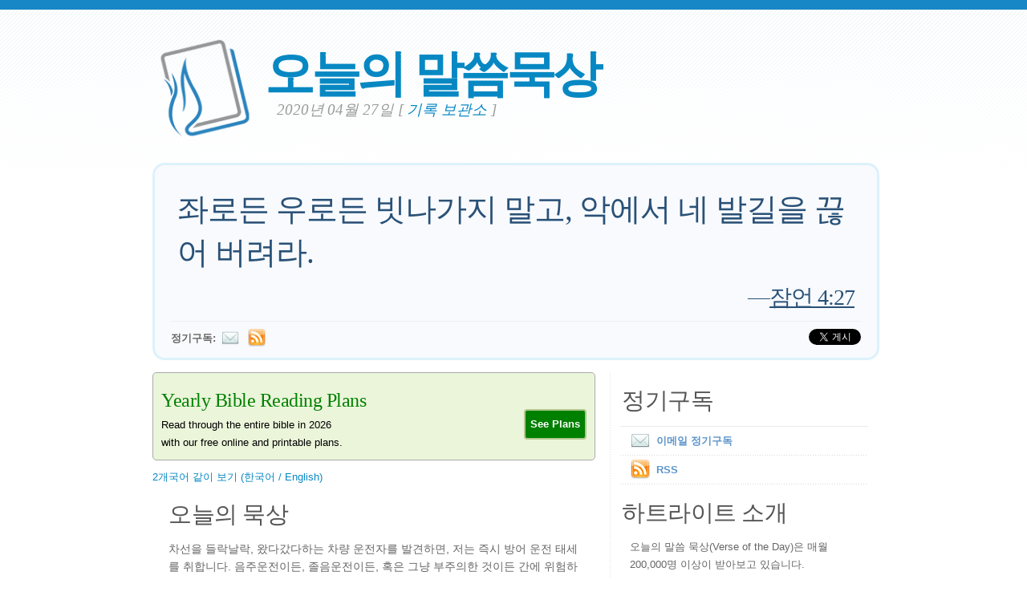

--- FILE ---
content_type: text/html; charset=UTF-8
request_url: https://www.verseoftheday.com/ko/04272020/
body_size: 5535
content:

<!DOCTYPE html PUBLIC "-//W3C//DTD XHTML 1.0 Transitional//EN" "https://www.w3.org/TR/xhtml1/DTD/xhtml1-transitional.dtd">
<html xmlns="https://www.w3.org/1999/xhtml" xmlns:og="https://ogp.me/ns#" xmlns:fb="https://ogp.me/ns/fb#" xml:lang="ko" lang="ko">
<head>
<!-- Google Tag Manager -->
<script>(function(w,d,s,l,i){w[l]=w[l]||[];w[l].push({'gtm.start':
new Date().getTime(),event:'gtm.js'});var f=d.getElementsByTagName(s)[0],
j=d.createElement(s),dl=l!='dataLayer'?'&l='+l:'';j.async=true;j.src=
'https://www.googletagmanager.com/gtm.js?id='+i+dl;f.parentNode.insertBefore(j,f);
})(window,document,'script','dataLayer','GTM-WPNBVQN');</script>
<!-- End Google Tag Manager -->
<script type="text/javascript">
    (function(c,l,a,r,i,t,y){
        c[a]=c[a]||function(){(c[a].q=c[a].q||[]).push(arguments)};
        t=l.createElement(r);t.async=1;t.src="https://www.clarity.ms/tag/"+i;
        y=l.getElementsByTagName(r)[0];y.parentNode.insertBefore(t,y);
    })(window, document, "clarity", "script", "ljq75d6apj");
</script> 
  <meta http-equiv="content-type" content="application/xhtml+xml; charset=UTF-8" />
  <meta http-equiv="content-language" content="ko" />
  	  <title>잠언 4:27 &mdash; 오늘의 말씀묵상 &mdash; 2020년 04월 27일 </title>
	
	  <meta name="description" content="성경 구절, 묵상과 기도가 돋보이는 매일의 신앙 메시지 (잠언 4:27) " />
	

	
  <meta property="og:title" content="오늘의 말씀묵상: 잠언 4:27" />
  <meta property="og:type" content="article" /> 
  <meta property="og:url" content="https://www.verseoftheday.com/ko/04272020/" />
  <meta property="og:image" content="https://www.verseoftheday.com/images/logo_fb_og.png" />
  <meta property="og:description" content="좌로든 우로든 빗나가지 말고, 악에서 네 발길을 끊어 버려라." />
  <meta property="fb:app_id" content="28102058431" /> 
  <meta property="fb:admins" content="1078802566,1078052617" />

  <meta name="twitter:card" content="photo">
  <meta name="twitter:site" content="@VerseOfTheDay">
  <meta name="twitter:creator" content="@VerseOfTheDay">
  <meta name="twitter:title" content="오늘의 말씀묵상: 잠언 4:27">
  <meta name="twitter:description" content="좌로든 우로든 빗나가지 말고, 악에서 네 발길을 끊어 버려라.">
  <meta name="twitter:image" content="">
  <meta name="twitter:image:src" content="">
  <meta name="twitter:url" content="https://www.verseoftheday.com/ko/04272020/">


  <meta name="viewport" content="width=device-width, initial-scale=1.0, maximum-scale=2.0, user-scalable=yes" /> 

  <link rel="stylesheet" href="https://cdn.jsdelivr.net/npm/plyr@3/dist/plyr.css?c=1117">
    
  <link rel="stylesheet" type="text/css" media="Screen" href="https://www.verseoftheday.com/css/FreshPick.css?c=1117" />
  <link media="handheld, only screen and (max-width: 980px), only screen and (max-device-width: 980px)" href="https://www.verseoftheday.com/css/mobile.css?c=1117" type="text/css" rel="stylesheet" /> 
  <!--[if IEMobile]>
  <link rel="stylesheet" type="text/css" href="https://www.verseoftheday.com/css/mobile.css?c=1117" media="screen" />
  <![endif]-->

  <link rel="stylesheet" type="text/css" href="https://www.verseoftheday.com/css/print.css?c=1117" media="print">
  <link rel="shortcut icon" href="https://www.verseoftheday.com/favicon.png" />

  <link href="https://www.verseoftheday.com/apple-touch-icon.png" rel="apple-touch-icon" />
  <link href="https://www.verseoftheday.com/apple-touch-icon-76x76.png" rel="apple-touch-icon" sizes="76x76" />
  <link href="https://www.verseoftheday.com/apple-touch-icon-120x120.png" rel="apple-touch-icon" sizes="120x120" />
  <link href="https://www.verseoftheday.com/apple-touch-icon-152x152.png" rel="apple-touch-icon" sizes="152x152" />

  <link rel="alternate" type="application/rss+xml" title="오늘의 말씀묵상" href="https://www.verseoftheday.com/rss/ko/" />
    
 
<script src="https://ajax.googleapis.com/ajax/libs/jquery/2.0.3/jquery.min.js"></script>
<script type="text/javascript" src="https://www.verseoftheday.com/thickbox/thickbox.js?a"></script>
<link rel="stylesheet" href="https://www.verseoftheday.com/thickbox/thickbox.css?c=1117" type="text/css" media="screen" />
 
 
 
<link rel="canonical" href="https://www.verseoftheday.com/ko/04272020/" />
 


 

 

      
    
</head>
<body>
<!-- Google Tag Manager (noscript) -->
<noscript><iframe src="https://www.googletagmanager.com/ns.html?id=GTM-WPNBVQN"
height="0" width="0" style="display:none;visibility:hidden"></iframe></noscript>
<!-- End Google Tag Manager (noscript) -->
<div id="fb-root"></div>
<script async defer crossorigin="anonymous" src="https://connect.facebook.net/en_US/sdk.js#xfbml=1&version=v18.0&appId=28102058431" nonce="rNZ0ok1B"></script>

<!-- wrap starts here -->
<div id="wrap">
	<!--header -->
	<div id="header">			

	

		<a href="https://www.verseoftheday.com/ko/"><img id="votd-logo" src="https://www.verseoftheday.com/images/logo.png" width="135" height="135" alt="오늘의 말씀묵상" title="오늘의 말씀묵상" /></a>			
		<h1 id="logo-text"><a href="https://www.verseoftheday.com/ko/">오늘의 말씀묵상</a></h1>		
		<p id="slogan">2020년 04월 27일 <span id="archive-link">[ <a href="/archives/ko/">기록 보관소</a> ]</span></p>	


	
  					
	<!--header ends-->					
	</div>
	<!-- featured starts -->	
	<div id="featured" class="clear">				
						
		
			<div class="text-block">
			
				<div class="scripture">     
          <div class="bilingual-left">좌로든 우로든 빗나가지 말고, 악에서 네 발길을 끊어 버려라.<div class="reference">&mdash;<a href="https://www.verseoftheday.com/bible/Proverbs4.27" rel="nofollow">잠언 4:27</a></div></div>
                  </div>
<div class="end-scripture"></div>						
<div id="social-media-sharing">
<div class="fb-share-button" data-href="https://www.verseoftheday.com/ko/04272020/" data-layout="button_count" data-size=""><a target="_blank" href="https://www.facebook.com/sharer/sharer.php?u=https%3A%2F%2Fwww.verseoftheday.com%2Fko%2F04272020%2F&amp;src=sdkpreparse" class="fb-xfbml-parse-ignore">Share</a></div>     
<a href="https://twitter.com/share" class="twitter-share-button" data-url="https://votd.me/04272020ko" data-counturl="https://www.verseoftheday.com/ko/04272020/" data-text="잠언 4:27: 좌로든 우로든 빗나가지 말고, 악에서 네 발길을 끊어 버려라." data-via="VerseOfTheDay" data-lang="ko">Tweet</a>
<script>!function(d,s,id){var js,fjs=d.getElementsByTagName(s)[0];if(!d.getElementById(id)){js=d.createElement(s);js.id=id;js.src="//platform.twitter.com/widgets.js";fjs.parentNode.insertBefore(js,fjs);}}(document,"script","twitter-wjs");</script>
    
</div>

<div id="subscription-options"><strong>
    정기구독:</strong> <a href="https://www.verseoftheday.com/subscribe.php?lang=ko&KeepThis=true&TB_iframe=true&height=300&width=445" class="thickbox"><img src="https://www.verseoftheday.com/images/mail.png" class="plain" style="margin-bottom: -14px;margin-top: -10px;height:22px;width:22px;margin-left: -5px" /></a><a href="https://www.verseoftheday.com/rss/ko/"><img src="https://www.verseoftheday.com/images/Feed_24x24.png" class="plain" style="margin-bottom: -14px;margin-top: -10px;height:22px;width:22px;margin-left: -5px" /></a></div><!-- end social-media-sharing div -->


  		</div>
	
	<!-- featured ends -->
	</div>	
	
	<!-- content -->
	<div id="content-outer" class="clear"><div id="content-wrap">
	
		<div id="content">
		
			<div id="left">		     

<div id="announcement">
<div id="announcement-left">

<a href="http://www.heartlight.org/support/promo/54/ws-votd/"><div style="height:10px"></div>
<div class="balance-text announcement-title">Yearly Bible Reading Plans</div>
<div class="announcement-text balance-text">Read through the entire bible in 2026 with our free online and printable plans.</div>
</a>
</div>
<div id="announcement-right">
<a href="http://www.heartlight.org/support/promo/54/ws-votd/" role="button" rel="nofollow"><div class="btn noreftagger" role="button">See Plans</div></a>
</div>

</div>	<br> 

                
                
               
                
            <div  id="nav">
      <a href="?bilingual=1">2개국어 같이 보기 (한국어 / English)</a>
      </div>
            
      		
				<div class="entry">
				
					<div class="bilingual-left-body">

					
                                                   
           <h3>오늘의 묵상</h3><p id="thought">차선을 들락날락, 왔다갔다하는 차량 운전자를 발견하면, 저는 즉시 방어 운전 태세를 취합니다. 음주운전이든, 졸음운전이든, 혹은 그냥 부주의한 것이든 간에 위험하기 때문입니다. 하나님께서는, 우리들이 각종 유혹들 사이에서 이리저리 배회할 때에 역시 위험하다고 하십니다. 예수님께 눈을 고정한채로, 똑바로 좁은 길 안으로 다닙시다!</p></div>
                    <div style="clear:both"></div>
          <div class="bilingual-left-body">
		                
              <h3>내 기도</h3>
          <p>사랑하는 아버지, 죄악의 유혹에 너무도 쉽게 관심이 끌리는 저를 용서해 주십시오. 악한 자가 놓은 덫을 알아보고 피하고 저항하도록 지혜를 주십시오. 제가 살고 있는 부패한 세상에서 당신의 구별된 자녀로 살아가려고 노력할 때, 예수님의 값비싼 희생과 거룩하신 삶이 오늘/매일 제게 진실로 다가오도록 해주십시오. 예수님 이름으로 기도합니다. 아멘. </p></div>
                            
            <div style="clear:both"></div>
				</div>
        
				<div class="entry">
					<p class="credit-phil">오늘의 말씀 묵상에서 "오늘의 묵상"과 "내 기도" 부분은 Phil Ware 의 저작물입니다. 문의사항이나 제안이 있으실 경우 <a href="mailto:phil@verseoftheday.com">phil@verseoftheday.com</a> 로 메일 주시기 바랍니다.</p>
				</div>

                            
                
                
          
				
                
  
                
                
  
                
                
          
                
				<div class="entry" id="fb-comment-wrapper">
					<a name="comments" id="comments"></a>
					<h3>한마디 남기기</h3>
                    <p>
                        
					<div class="fb-comments" data-href="https://www.verseoftheday.com/ko/04272020/" data-lazy="true" data-num-posts="5" data-order-by="social" data-width=""></div>
                    					</p>
					
            </div>
            
        
			</div>
		
			<div id="right">										

                
                

                
                
                

				<div class="sidemenu">	
          <!--					<h3>Sidebar Menu</h3> -->

					<h3>정기구독</h3>
					<ul>				
          						<li><a href="https://www.verseoftheday.com/subscribe.php?lang=ko&KeepThis=true&TB_iframe=true&height=300&width=445" class="thickbox"><img src="https://www.verseoftheday.com/images/mail.png" class="plain" style="margin-bottom: -15px;margin-top: -10px"/>이메일 정기구독</a></li>
																<li><a href="https://www.verseoftheday.com/rss/ko/"><img src="https://www.verseoftheday.com/images/Feed_24x24.png" class="plain" style="margin-bottom: -15px;margin-top: -10px;" /></a><a href="https://www.verseoftheday.com/rss/ko/">RSS</a></li>
					</ul>	
				</div>

          
    
        <h3>하트라이트 소개</h3>			

        <div class="about-text"><p>오늘의 말씀 묵상(Verse of the Day)은 매월 200,000명 이상이 받아보고 있습니다. VerseoftheDay.com 은 1998년 Ben Steed 에 의해 시작하여 2000년부터는 <a href="https://www.heartlight.org">Heartlight</a> Network 과 함께하고 있습니다.</p><p><a href="https://www.heartlight.org"><img src="https://www.verseoftheday.com/images/hl_logo.png" width="250" height="62" class="plain" alt="Heartlight Logo" title="Heartlight" /></a></p></div>  
  
                            
			<h3>다른 언어 선택</h3>			
			<div class="footer-list">
				<ul>				
					          <li><a href="?bilingual=1">2개국어 같이 보기:<br />&nbsp;&nbsp;(한국어 / English)</a></li>
          					<li><a href="/en/04272020/" rel="nofollow">English</a></li>
					<li><a href="/cn/04272020/">中文</a></li>
					<li><a href="/de/04272020/">Deutsch</a></li>
					<li><a href="/es/04272020/">Español</a></li>
					<li><a href="/fr/04272020/">Français</a></li>
					<li><a href="/ko/04272020/">&#54620;&#44397;&#50612;</a></li>		
					<li><a href="/ru/04272020/">&#1056;&#1091;&#1089;&#1089;&#1082;&#1080;&#1081;</a></li>		
					<li><a href="/pt/04272020/">Portugu&#234;s</a></li>
					<li><a href="/th/04272020/">ภาษาไทย</a></li>	  
					<li><a href="/ar/04272020/">اللغة العربية</a></li>     
					<li><a href="/ur/04272020/">اُردو</a></li>                         					
					<li><a href="/hi/04272020/">हिन्दी</a></li>   
					<li><a href="/ta/04272020/">தமிழ்</a></li> 
					<li><a href="/te/04272020/">తెలుగు</a></li>                            
					<li><a href="/fa/04272020/">فارسی</a></li>     
				</ul>
			</div>	
          

			</div>		

	
		</div>	

	
	<!-- content end -->	
	</div></div>
  

  
	<!-- footer-bottom starts -->		
	<div id="footer-bottom">
		<div class="bottom-left">
      <p>&copy; 1998-2026, Heartlight, Inc. Verseoftheday.com 은 <a href="https://www.heartlight.org">Heartlight</a> Network 의 사역 부서의 하나입니다. 모든 성구 인용은 별다른 안내가 없다면, 모두 New International Version (NIV) @ 1973, 1978, 1984, 2011 (Biblica, Inc) 에서 인용한 것입니다. All right reserved worldwide.</p>
		</div>
	
	<!-- footer-bottom ends -->		
	</div>

  </div><!-- end wrap? -->

<script async src="/ads.js" type="text/javascript"></script>
<script type="text/javascript">

if(document.getElementById('MixRqpdhYwAg')){
  MixRqpdhYwAg='No';
} else {
  MixRqpdhYwAg='Yes';
}

</script>

<script src="https://www.verseoftheday.com/js/biblebrowser.js"></script><script>
                    $(function(){
                        if ($('#offCanvasNav').length) {
                            $('#offCanvasNav').hide();
                        }
                        if (typeof renderAccordion === 'function') {
                            renderAccordion();
                        }
                    });
</script>
<script src="https://www.verseoftheday.com/js/balancetext.min.js"></script>
<script>
  function safelyBalanceText() {
    if (typeof jQuery !== 'undefined' && typeof jQuery.fn.balanceText === 'function') {
      jQuery('.balance-text').balanceText();
    }
  }

  if ('requestAnimationFrame' in window) {
    requestAnimationFrame(() => {
      requestAnimationFrame(() => {
        // Wait two frames (post-paint), then run
        safelyBalanceText();
      });
    });
  } else {
    // Fallback if RAF isn't supported
    setTimeout(safelyBalanceText, 100);
  }
</script>

  <script type="text/javascript">
    $(window).load(function(){
        $('body').balanceTextUpdate();
    });
  </script>

                        
<!--/htdig_noindex-->
<div id="offCanvasNav" class="offcanvas-nav" style="display: none;">
    <div onclick="closeNav()" class="offCanvasHeader">
      <img src="https://www.verseoftheday.com/apple-touch-icon.png" alt="VOTD Bible" title="VOTD Bible"><strong>Bible: Browse OT/NT Books</strong>
      <button class="close pull-right" style="font-size:28px;" onclick="closeNav()">&times;</button>
    </div>
    <div id="bibleAccordion"></div>
</body>
</html>


--- FILE ---
content_type: text/css
request_url: https://www.verseoftheday.com/css/mobile.css?c=1117
body_size: 2423
content:
/* ----------------------------------------------
	File Name : mobile.css
	Used for mobile browsers, tablets, phones, etc.
 ------------------------------------------------ */

/*
YUI 3.4.0 (build 3928)
Copyright 2011 Yahoo! Inc. All rights reserved.
Licensed under the BSD License.
http://yuilibrary.com/license/
*/
html{color:#000;background:#FFF}body,div,dl,dt,dd,ul,ol,li,h1,h2,h3,h4,h5,h6,pre,code,form,fieldset,legend,input,textarea,p,blockquote,th,td{margin:0;padding:0}table{border-collapse:collapse;border-spacing:0}fieldset,img{border:0}address,caption,cite,code,dfn,em,strong,th,var{font-style:normal;font-weight:normal}caption,th{text-align:left}h1,h2,h3,h5,h6{font-size:100%;font-weight:normal}q:before,q:after{content:''}abbr,acronym{border:0;font-variant:normal}sup{vertical-align:text-top}sub{vertical-align:text-bottom}input,textarea,select{font-family:inherit;font-size:inherit;font-weight:inherit}input,textarea,select{*font-size:100%}legend{color:#000}
 
 
body, .wrapper
{
   width: auto;
   /* max-width: 320px; */ /* max_width works with iPhones, but doesn't format well with new Android phones and devices that are wider than 320px */
}

/* fixes a problem with with a fixed width provided by facebook: 
   see: http://stackoverflow.com/questions/7191386/facebook-connect-on-mobile-site-expanding-the-page-width
*/
#fb-root > div { left:-575px !important; }

img {
	 max-width: 95%;
	 height: auto;
}

h3 {
	font-size: 1.5em;
	line-height: 2em;
}

li {
    margin-bottom: 10px;
}


ul, ol {
    margin-bottom: 15px;
    margin-top: 15px;
    margin-left: 30px;
}


h3 {
    font-size: 1.5em;
    margin-bottom: 10px;
    margin-top: 10px;
}

#tv-image, #votd-wall-art {
	margin-left: 0;
}

.fb-comments {
	margin-left: 0;
	max-width: 100%;
	overflow: hidden;
}

#wrap {
	width: 98%;
	max-width: 98%;
}

#featured {
	width: 100%;
	max-width: 100%;
}

#votd-logo {

width: 60px;
height: 60px;
top: 18px;
left: 0;	
float: left;

}

.bible-page #votd-logo {
	z-index: 300;
}

#header {
	height: auto;
	min-height: 100px;
	margin: 0 auto;
	position: relative;
	
}


.cp-devo-wrapper {
 width: 96%;
 margin-left: auto;
 margin-right: auto;

}

.cp-subtitle {
    line-height: 1.5em;
    color: #737373;
    margin: 0px !important;
    padding: 10px;
}

a.cp-devo-link {
    padding: 0;
}

p.cp-text {
    margin: 0;
    padding: 0;
    width: 90%;
    margin-top: 10px;
}

.cp-subscribe {
    margin-top: 10px;
    margin-bottom: 10px;
}

#header h1#logo-text { margin: 0; padding: 0; }
#header h1#logo-text {
	margin: 0;
	padding: 0 5px 0 0;
	font: bold 33px 'Trebuchet MS', 'Helvetica Neue', Arial, Sans-Serif;  
	letter-spacing: -0.07em;
	color: #1980AF;	
	text-decoration: none;
	position: relative;
		
	text-align: left;
	display: block;
	width: auto;
	text-wrap: normal;
	white-space:normal;
	word-wrap: normal;
	padding-top: 25px;
	left: 5px;
	top: 0;

}

.bible-page #header p#slogan {
	left: 0;
}


/* hide Google+ 'cause it's causing problems on phones */
@media screen and (orientation: portrait) {
	.plus-one-wrapper {
		display: none;
	}
}

@media screen and (max-width:320px) {
  /* Target portrait smartphones */

#header h1#logo-text {
		font-family: bold 28px 'Trebuchet MS', 'Helvetica Neue', Arial, Sans-Serif;  
}

.spnsrs, .plus-one-wrapper {
	display: none;
}

.all-topics .topic {
    display: inline-block;
    width: 100%;
		height: 30px;
}

}

@media screen and (max-width:240px) {
  /* Target portrait smartphones */

#header h1#logo-text {
		font-family: bold 18px 'Trebuchet MS', 'Helvetica Neue', Arial, Sans-Serif;  
}

.spnsrs {
	display: none;
}

}

#header p#slogan {
	color: #999999;
	font-size: 11pt;
	font-style: normal;
	font-family: none;
	letter-spacing: -0.1px;
	padding: 0 0 0 8px;
	margin: 0;
	margin-top: -3px;
	clear: both;
  display: inline-block;
	position: relative;
	float: none;
	top: 0;
	left: 0;
}


#archive-link {
	display: none;
}

#g-search {
	display: none;
}

#thumbDiv {
	
	display: none;
}

#featured {
	width: 93%;
	max-width: 93%;
}

#featured .scripture {
	font-size: 2em;
	
}

#featured .text-block {
	padding: 5px;
}



#subscription-options {
	/* display: none; */
}

#social-media-sharing {
	/* width: 100%; */
	text-align: right;
	margin-top: -7px;
	width: 35%;
}

#social-media-sharing .fb-like {
	float: right;
}

.fb_iframe_widget {
    /* top: 8px !important; */
    display: inline;
    width: 125px;
}

.fb-share-button {
    margin-right: 5px;
}

#tv-image-wrapper .fb_iframe_widget iframe, #social-media-sharing .fb_iframe_widget iframe {
    width: 130px !important;
}

#pinterest-wrap {
    top: 8px;
    margin-left: 10px;
}


#content-wrap, #content-outer, #content, #left, #right, #footer-outer, #footer-wrap, #footer-bottom, #nav, #header {
	width: 100%;
	max-width: 100%;
}
#right {
	/* float: none; caused problems with CleanMedia and iPads */ 
	margin-top: 15px;
}

#content-outer {
	background: none;				
}

#content {
	margin-left: 0;
}


.entry, .footer-list, #right script, .about-text, .bottom-left p, .spnsrs, #nav {
	margin: 0 1em 1em;
}

.spnsrs {
	width: 300px;
	height: auto;
	display: inline-block;
}

#nav {
	width: auto;
	margin-top: 1em;
	margin-bottom: 0;
}

.footer-list li a {
	border: solid 1px #999;
	padding: 5px;
	margin: 5px;
	float: left;
	background: #eee;
	line-height: auto;
}

.footer-list li {
    list-style: none;
}

/* subscribe page */

#subscribe-layover {
    height: 300px;
    margin-left: 10px;
    text-align: center;
    width: auto;
}

#subscribe-layover h3 {
	padding-top: 1em;
}

@media screen and (orientation: portrait) {

#subscribe-layover h3 {
    clear: none;
    display: inline-block;
    position: relative;

    left: -20px;
    top: 20px;
}


#subscribe-layover p {
    clear: both;
    margin: 10px;
    padding-top: 10px;
}

}

.support-phone {
	text-align: center;
	margin-bottom: 15px;
}


#announcement {
	border-radius: 0;
	
}

#announcement .btn {
    margin-top: 5px;
}

#announcement-left, #announcement-right {
	width: 95%;
	margin-left: auto;
	margin-right: auto;
	text-align: center;
	display: block;
}

#announcement-right {
	margin-bottom: 10px;	
}

.announcement-title {
	font-size: 16pt;	
    white-space: normal;
}

.btn {
    margin-left: auto;
    margin-right: auto;
    max-width: 80%;
	display: inline-block;
}


.addthis_default_style .addthis_separator, .addthis_default_style .at4-icon, .addthis_default_style .at300b, .addthis_default_style .at300bo, .addthis_default_style .at300bs, .addthis_default_style .at300m {
	float: none !important;
}

.addthis_inline_follow_toolbox, .addthis_inline_follow_toolbox p {
	text-align: center !important;
}

.at300b {
    margin-left: 20px !important;
    margin-right: 20px !important;
    margin-top: 10px !important;
}


.addthis_inline_follow_toolbox p {
	margin-top: -10px !important;
}

.lang-landing-link {
    max-width: 250px;
}

.addthis_inline_follow_toolbox {
	height: 70px;	
}


.listen-plea strong {
    margin-right: 0px;
}


.azp-audible-image {
    max-height: 90px;
}


.moble-cma {
	text-align: center;
	margin-top: 20px;
}

--- FILE ---
content_type: text/css
request_url: https://www.verseoftheday.com/css/print.css?c=1117
body_size: 879
content:

/* For General Nav Items */

#slogan {
	font-style: italic;
	margin-left: 70px;
	margin-top: -15px;
	font-size: 11pt;
}

.scripture {
	font-size: 16pt;
}

.reference {
	display: inline;
	text-align: none;
}

.bilingual-right {
	margin-top: 20px;
}


#votd-logo {
	width: 50px;
	height: auto;
	float: left;
}

#archive-link {
	clear: both;
	display: none;
}

#nav-menu,
#bulletin,
#footer-col-2,
#footer-col-3,
#searchbox,
#sharebox
{
	display: none;

}

/* For Devos */

#devos-social-sharing,
#social-media-sharing,
#subscription-options,
#rightcolumn-devos,
#fb-root,
#pinterest-wrap,
#right,
#g-search,
#fb-comment-wrapper,
#compassion-promo-wrapper,
#nav, /*Bi-lingual navigation */
.compassion-countdown,
.fb_iframe_widget,
.fb-like,
.fb-like .fb_iframe_widget,
.fb-comments,
.fb-comments ,fb_iframe_widget,
iframe,
#topics


{
	display: none;	
}

/* For Articles */

#rightcolumn-articles,
#articles-social-sharing,
.article-breadcrumbs,
#related-links
{
	display: none;	
}

.article-image {
	float: right;
}


/* Facebook Comments, Etc. */

/* HIDE THE COMMENTS FORM */
.fb_ltr { display: none; }


/* HeartGallery and PPT Images */

/* This hides the images from the browser's print feature as per the request from iStockPhoto */

.gallery-image, .gallery-related-images-collection, #image-info-table, .powerpoint-image {
	display: none;	
}

.authorlink {
	float: left;	
}

.authorlink:before {
	content:"Printing is disabled due to legal restrictions from the original photograph's source.";
	font-size: 11px;
	border: solid 2px #F00;
	padding: 5px;
}

.bottom-left::after {
	display: block;
	margin-top: 20px;
	content: "Visit www.VerseoftheDay.com for a daily verse, thought, and prayer.";

}

#footer-bottom {
	border-top: solid 1px #ccc;	
	padding-top: 8px;
}